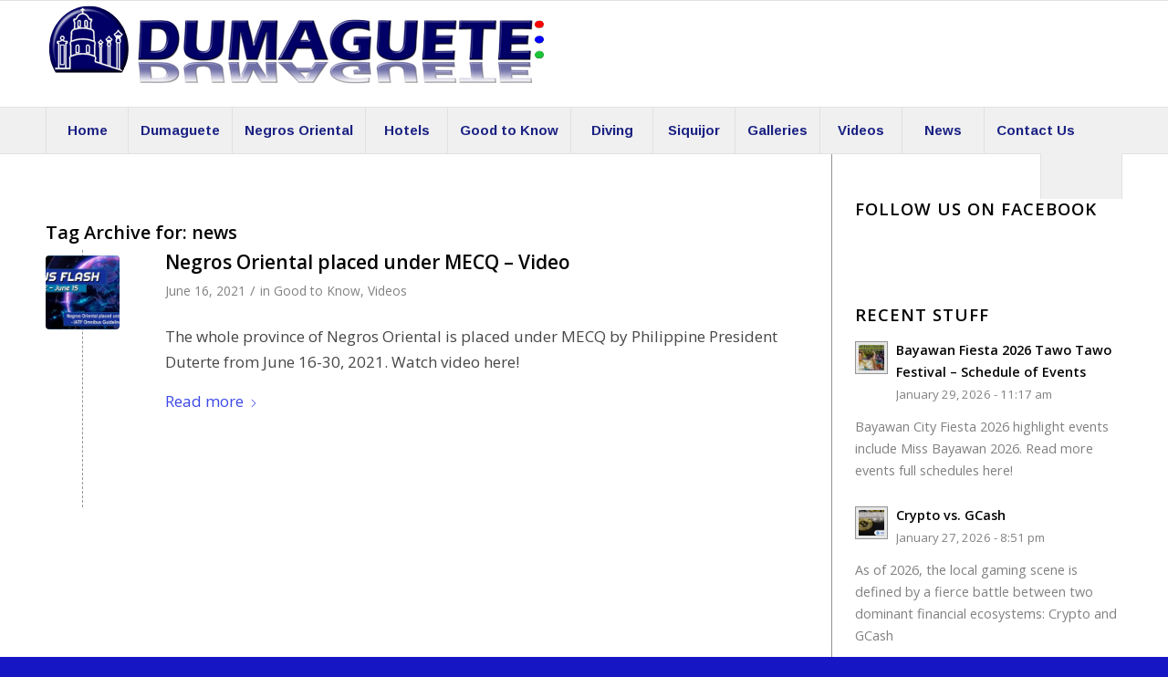

--- FILE ---
content_type: text/html; charset=utf-8
request_url: https://www.google.com/recaptcha/api2/anchor?ar=1&k=6LcFV1EaAAAAADCzzjle2tdWDDjHoVzVVr-1Gqob&co=aHR0cHM6Ly9kdW1hZ3VldGUuY29tOjQ0Mw..&hl=en&v=N67nZn4AqZkNcbeMu4prBgzg&size=invisible&anchor-ms=20000&execute-ms=30000&cb=pgx8yc75yhzx
body_size: 48614
content:
<!DOCTYPE HTML><html dir="ltr" lang="en"><head><meta http-equiv="Content-Type" content="text/html; charset=UTF-8">
<meta http-equiv="X-UA-Compatible" content="IE=edge">
<title>reCAPTCHA</title>
<style type="text/css">
/* cyrillic-ext */
@font-face {
  font-family: 'Roboto';
  font-style: normal;
  font-weight: 400;
  font-stretch: 100%;
  src: url(//fonts.gstatic.com/s/roboto/v48/KFO7CnqEu92Fr1ME7kSn66aGLdTylUAMa3GUBHMdazTgWw.woff2) format('woff2');
  unicode-range: U+0460-052F, U+1C80-1C8A, U+20B4, U+2DE0-2DFF, U+A640-A69F, U+FE2E-FE2F;
}
/* cyrillic */
@font-face {
  font-family: 'Roboto';
  font-style: normal;
  font-weight: 400;
  font-stretch: 100%;
  src: url(//fonts.gstatic.com/s/roboto/v48/KFO7CnqEu92Fr1ME7kSn66aGLdTylUAMa3iUBHMdazTgWw.woff2) format('woff2');
  unicode-range: U+0301, U+0400-045F, U+0490-0491, U+04B0-04B1, U+2116;
}
/* greek-ext */
@font-face {
  font-family: 'Roboto';
  font-style: normal;
  font-weight: 400;
  font-stretch: 100%;
  src: url(//fonts.gstatic.com/s/roboto/v48/KFO7CnqEu92Fr1ME7kSn66aGLdTylUAMa3CUBHMdazTgWw.woff2) format('woff2');
  unicode-range: U+1F00-1FFF;
}
/* greek */
@font-face {
  font-family: 'Roboto';
  font-style: normal;
  font-weight: 400;
  font-stretch: 100%;
  src: url(//fonts.gstatic.com/s/roboto/v48/KFO7CnqEu92Fr1ME7kSn66aGLdTylUAMa3-UBHMdazTgWw.woff2) format('woff2');
  unicode-range: U+0370-0377, U+037A-037F, U+0384-038A, U+038C, U+038E-03A1, U+03A3-03FF;
}
/* math */
@font-face {
  font-family: 'Roboto';
  font-style: normal;
  font-weight: 400;
  font-stretch: 100%;
  src: url(//fonts.gstatic.com/s/roboto/v48/KFO7CnqEu92Fr1ME7kSn66aGLdTylUAMawCUBHMdazTgWw.woff2) format('woff2');
  unicode-range: U+0302-0303, U+0305, U+0307-0308, U+0310, U+0312, U+0315, U+031A, U+0326-0327, U+032C, U+032F-0330, U+0332-0333, U+0338, U+033A, U+0346, U+034D, U+0391-03A1, U+03A3-03A9, U+03B1-03C9, U+03D1, U+03D5-03D6, U+03F0-03F1, U+03F4-03F5, U+2016-2017, U+2034-2038, U+203C, U+2040, U+2043, U+2047, U+2050, U+2057, U+205F, U+2070-2071, U+2074-208E, U+2090-209C, U+20D0-20DC, U+20E1, U+20E5-20EF, U+2100-2112, U+2114-2115, U+2117-2121, U+2123-214F, U+2190, U+2192, U+2194-21AE, U+21B0-21E5, U+21F1-21F2, U+21F4-2211, U+2213-2214, U+2216-22FF, U+2308-230B, U+2310, U+2319, U+231C-2321, U+2336-237A, U+237C, U+2395, U+239B-23B7, U+23D0, U+23DC-23E1, U+2474-2475, U+25AF, U+25B3, U+25B7, U+25BD, U+25C1, U+25CA, U+25CC, U+25FB, U+266D-266F, U+27C0-27FF, U+2900-2AFF, U+2B0E-2B11, U+2B30-2B4C, U+2BFE, U+3030, U+FF5B, U+FF5D, U+1D400-1D7FF, U+1EE00-1EEFF;
}
/* symbols */
@font-face {
  font-family: 'Roboto';
  font-style: normal;
  font-weight: 400;
  font-stretch: 100%;
  src: url(//fonts.gstatic.com/s/roboto/v48/KFO7CnqEu92Fr1ME7kSn66aGLdTylUAMaxKUBHMdazTgWw.woff2) format('woff2');
  unicode-range: U+0001-000C, U+000E-001F, U+007F-009F, U+20DD-20E0, U+20E2-20E4, U+2150-218F, U+2190, U+2192, U+2194-2199, U+21AF, U+21E6-21F0, U+21F3, U+2218-2219, U+2299, U+22C4-22C6, U+2300-243F, U+2440-244A, U+2460-24FF, U+25A0-27BF, U+2800-28FF, U+2921-2922, U+2981, U+29BF, U+29EB, U+2B00-2BFF, U+4DC0-4DFF, U+FFF9-FFFB, U+10140-1018E, U+10190-1019C, U+101A0, U+101D0-101FD, U+102E0-102FB, U+10E60-10E7E, U+1D2C0-1D2D3, U+1D2E0-1D37F, U+1F000-1F0FF, U+1F100-1F1AD, U+1F1E6-1F1FF, U+1F30D-1F30F, U+1F315, U+1F31C, U+1F31E, U+1F320-1F32C, U+1F336, U+1F378, U+1F37D, U+1F382, U+1F393-1F39F, U+1F3A7-1F3A8, U+1F3AC-1F3AF, U+1F3C2, U+1F3C4-1F3C6, U+1F3CA-1F3CE, U+1F3D4-1F3E0, U+1F3ED, U+1F3F1-1F3F3, U+1F3F5-1F3F7, U+1F408, U+1F415, U+1F41F, U+1F426, U+1F43F, U+1F441-1F442, U+1F444, U+1F446-1F449, U+1F44C-1F44E, U+1F453, U+1F46A, U+1F47D, U+1F4A3, U+1F4B0, U+1F4B3, U+1F4B9, U+1F4BB, U+1F4BF, U+1F4C8-1F4CB, U+1F4D6, U+1F4DA, U+1F4DF, U+1F4E3-1F4E6, U+1F4EA-1F4ED, U+1F4F7, U+1F4F9-1F4FB, U+1F4FD-1F4FE, U+1F503, U+1F507-1F50B, U+1F50D, U+1F512-1F513, U+1F53E-1F54A, U+1F54F-1F5FA, U+1F610, U+1F650-1F67F, U+1F687, U+1F68D, U+1F691, U+1F694, U+1F698, U+1F6AD, U+1F6B2, U+1F6B9-1F6BA, U+1F6BC, U+1F6C6-1F6CF, U+1F6D3-1F6D7, U+1F6E0-1F6EA, U+1F6F0-1F6F3, U+1F6F7-1F6FC, U+1F700-1F7FF, U+1F800-1F80B, U+1F810-1F847, U+1F850-1F859, U+1F860-1F887, U+1F890-1F8AD, U+1F8B0-1F8BB, U+1F8C0-1F8C1, U+1F900-1F90B, U+1F93B, U+1F946, U+1F984, U+1F996, U+1F9E9, U+1FA00-1FA6F, U+1FA70-1FA7C, U+1FA80-1FA89, U+1FA8F-1FAC6, U+1FACE-1FADC, U+1FADF-1FAE9, U+1FAF0-1FAF8, U+1FB00-1FBFF;
}
/* vietnamese */
@font-face {
  font-family: 'Roboto';
  font-style: normal;
  font-weight: 400;
  font-stretch: 100%;
  src: url(//fonts.gstatic.com/s/roboto/v48/KFO7CnqEu92Fr1ME7kSn66aGLdTylUAMa3OUBHMdazTgWw.woff2) format('woff2');
  unicode-range: U+0102-0103, U+0110-0111, U+0128-0129, U+0168-0169, U+01A0-01A1, U+01AF-01B0, U+0300-0301, U+0303-0304, U+0308-0309, U+0323, U+0329, U+1EA0-1EF9, U+20AB;
}
/* latin-ext */
@font-face {
  font-family: 'Roboto';
  font-style: normal;
  font-weight: 400;
  font-stretch: 100%;
  src: url(//fonts.gstatic.com/s/roboto/v48/KFO7CnqEu92Fr1ME7kSn66aGLdTylUAMa3KUBHMdazTgWw.woff2) format('woff2');
  unicode-range: U+0100-02BA, U+02BD-02C5, U+02C7-02CC, U+02CE-02D7, U+02DD-02FF, U+0304, U+0308, U+0329, U+1D00-1DBF, U+1E00-1E9F, U+1EF2-1EFF, U+2020, U+20A0-20AB, U+20AD-20C0, U+2113, U+2C60-2C7F, U+A720-A7FF;
}
/* latin */
@font-face {
  font-family: 'Roboto';
  font-style: normal;
  font-weight: 400;
  font-stretch: 100%;
  src: url(//fonts.gstatic.com/s/roboto/v48/KFO7CnqEu92Fr1ME7kSn66aGLdTylUAMa3yUBHMdazQ.woff2) format('woff2');
  unicode-range: U+0000-00FF, U+0131, U+0152-0153, U+02BB-02BC, U+02C6, U+02DA, U+02DC, U+0304, U+0308, U+0329, U+2000-206F, U+20AC, U+2122, U+2191, U+2193, U+2212, U+2215, U+FEFF, U+FFFD;
}
/* cyrillic-ext */
@font-face {
  font-family: 'Roboto';
  font-style: normal;
  font-weight: 500;
  font-stretch: 100%;
  src: url(//fonts.gstatic.com/s/roboto/v48/KFO7CnqEu92Fr1ME7kSn66aGLdTylUAMa3GUBHMdazTgWw.woff2) format('woff2');
  unicode-range: U+0460-052F, U+1C80-1C8A, U+20B4, U+2DE0-2DFF, U+A640-A69F, U+FE2E-FE2F;
}
/* cyrillic */
@font-face {
  font-family: 'Roboto';
  font-style: normal;
  font-weight: 500;
  font-stretch: 100%;
  src: url(//fonts.gstatic.com/s/roboto/v48/KFO7CnqEu92Fr1ME7kSn66aGLdTylUAMa3iUBHMdazTgWw.woff2) format('woff2');
  unicode-range: U+0301, U+0400-045F, U+0490-0491, U+04B0-04B1, U+2116;
}
/* greek-ext */
@font-face {
  font-family: 'Roboto';
  font-style: normal;
  font-weight: 500;
  font-stretch: 100%;
  src: url(//fonts.gstatic.com/s/roboto/v48/KFO7CnqEu92Fr1ME7kSn66aGLdTylUAMa3CUBHMdazTgWw.woff2) format('woff2');
  unicode-range: U+1F00-1FFF;
}
/* greek */
@font-face {
  font-family: 'Roboto';
  font-style: normal;
  font-weight: 500;
  font-stretch: 100%;
  src: url(//fonts.gstatic.com/s/roboto/v48/KFO7CnqEu92Fr1ME7kSn66aGLdTylUAMa3-UBHMdazTgWw.woff2) format('woff2');
  unicode-range: U+0370-0377, U+037A-037F, U+0384-038A, U+038C, U+038E-03A1, U+03A3-03FF;
}
/* math */
@font-face {
  font-family: 'Roboto';
  font-style: normal;
  font-weight: 500;
  font-stretch: 100%;
  src: url(//fonts.gstatic.com/s/roboto/v48/KFO7CnqEu92Fr1ME7kSn66aGLdTylUAMawCUBHMdazTgWw.woff2) format('woff2');
  unicode-range: U+0302-0303, U+0305, U+0307-0308, U+0310, U+0312, U+0315, U+031A, U+0326-0327, U+032C, U+032F-0330, U+0332-0333, U+0338, U+033A, U+0346, U+034D, U+0391-03A1, U+03A3-03A9, U+03B1-03C9, U+03D1, U+03D5-03D6, U+03F0-03F1, U+03F4-03F5, U+2016-2017, U+2034-2038, U+203C, U+2040, U+2043, U+2047, U+2050, U+2057, U+205F, U+2070-2071, U+2074-208E, U+2090-209C, U+20D0-20DC, U+20E1, U+20E5-20EF, U+2100-2112, U+2114-2115, U+2117-2121, U+2123-214F, U+2190, U+2192, U+2194-21AE, U+21B0-21E5, U+21F1-21F2, U+21F4-2211, U+2213-2214, U+2216-22FF, U+2308-230B, U+2310, U+2319, U+231C-2321, U+2336-237A, U+237C, U+2395, U+239B-23B7, U+23D0, U+23DC-23E1, U+2474-2475, U+25AF, U+25B3, U+25B7, U+25BD, U+25C1, U+25CA, U+25CC, U+25FB, U+266D-266F, U+27C0-27FF, U+2900-2AFF, U+2B0E-2B11, U+2B30-2B4C, U+2BFE, U+3030, U+FF5B, U+FF5D, U+1D400-1D7FF, U+1EE00-1EEFF;
}
/* symbols */
@font-face {
  font-family: 'Roboto';
  font-style: normal;
  font-weight: 500;
  font-stretch: 100%;
  src: url(//fonts.gstatic.com/s/roboto/v48/KFO7CnqEu92Fr1ME7kSn66aGLdTylUAMaxKUBHMdazTgWw.woff2) format('woff2');
  unicode-range: U+0001-000C, U+000E-001F, U+007F-009F, U+20DD-20E0, U+20E2-20E4, U+2150-218F, U+2190, U+2192, U+2194-2199, U+21AF, U+21E6-21F0, U+21F3, U+2218-2219, U+2299, U+22C4-22C6, U+2300-243F, U+2440-244A, U+2460-24FF, U+25A0-27BF, U+2800-28FF, U+2921-2922, U+2981, U+29BF, U+29EB, U+2B00-2BFF, U+4DC0-4DFF, U+FFF9-FFFB, U+10140-1018E, U+10190-1019C, U+101A0, U+101D0-101FD, U+102E0-102FB, U+10E60-10E7E, U+1D2C0-1D2D3, U+1D2E0-1D37F, U+1F000-1F0FF, U+1F100-1F1AD, U+1F1E6-1F1FF, U+1F30D-1F30F, U+1F315, U+1F31C, U+1F31E, U+1F320-1F32C, U+1F336, U+1F378, U+1F37D, U+1F382, U+1F393-1F39F, U+1F3A7-1F3A8, U+1F3AC-1F3AF, U+1F3C2, U+1F3C4-1F3C6, U+1F3CA-1F3CE, U+1F3D4-1F3E0, U+1F3ED, U+1F3F1-1F3F3, U+1F3F5-1F3F7, U+1F408, U+1F415, U+1F41F, U+1F426, U+1F43F, U+1F441-1F442, U+1F444, U+1F446-1F449, U+1F44C-1F44E, U+1F453, U+1F46A, U+1F47D, U+1F4A3, U+1F4B0, U+1F4B3, U+1F4B9, U+1F4BB, U+1F4BF, U+1F4C8-1F4CB, U+1F4D6, U+1F4DA, U+1F4DF, U+1F4E3-1F4E6, U+1F4EA-1F4ED, U+1F4F7, U+1F4F9-1F4FB, U+1F4FD-1F4FE, U+1F503, U+1F507-1F50B, U+1F50D, U+1F512-1F513, U+1F53E-1F54A, U+1F54F-1F5FA, U+1F610, U+1F650-1F67F, U+1F687, U+1F68D, U+1F691, U+1F694, U+1F698, U+1F6AD, U+1F6B2, U+1F6B9-1F6BA, U+1F6BC, U+1F6C6-1F6CF, U+1F6D3-1F6D7, U+1F6E0-1F6EA, U+1F6F0-1F6F3, U+1F6F7-1F6FC, U+1F700-1F7FF, U+1F800-1F80B, U+1F810-1F847, U+1F850-1F859, U+1F860-1F887, U+1F890-1F8AD, U+1F8B0-1F8BB, U+1F8C0-1F8C1, U+1F900-1F90B, U+1F93B, U+1F946, U+1F984, U+1F996, U+1F9E9, U+1FA00-1FA6F, U+1FA70-1FA7C, U+1FA80-1FA89, U+1FA8F-1FAC6, U+1FACE-1FADC, U+1FADF-1FAE9, U+1FAF0-1FAF8, U+1FB00-1FBFF;
}
/* vietnamese */
@font-face {
  font-family: 'Roboto';
  font-style: normal;
  font-weight: 500;
  font-stretch: 100%;
  src: url(//fonts.gstatic.com/s/roboto/v48/KFO7CnqEu92Fr1ME7kSn66aGLdTylUAMa3OUBHMdazTgWw.woff2) format('woff2');
  unicode-range: U+0102-0103, U+0110-0111, U+0128-0129, U+0168-0169, U+01A0-01A1, U+01AF-01B0, U+0300-0301, U+0303-0304, U+0308-0309, U+0323, U+0329, U+1EA0-1EF9, U+20AB;
}
/* latin-ext */
@font-face {
  font-family: 'Roboto';
  font-style: normal;
  font-weight: 500;
  font-stretch: 100%;
  src: url(//fonts.gstatic.com/s/roboto/v48/KFO7CnqEu92Fr1ME7kSn66aGLdTylUAMa3KUBHMdazTgWw.woff2) format('woff2');
  unicode-range: U+0100-02BA, U+02BD-02C5, U+02C7-02CC, U+02CE-02D7, U+02DD-02FF, U+0304, U+0308, U+0329, U+1D00-1DBF, U+1E00-1E9F, U+1EF2-1EFF, U+2020, U+20A0-20AB, U+20AD-20C0, U+2113, U+2C60-2C7F, U+A720-A7FF;
}
/* latin */
@font-face {
  font-family: 'Roboto';
  font-style: normal;
  font-weight: 500;
  font-stretch: 100%;
  src: url(//fonts.gstatic.com/s/roboto/v48/KFO7CnqEu92Fr1ME7kSn66aGLdTylUAMa3yUBHMdazQ.woff2) format('woff2');
  unicode-range: U+0000-00FF, U+0131, U+0152-0153, U+02BB-02BC, U+02C6, U+02DA, U+02DC, U+0304, U+0308, U+0329, U+2000-206F, U+20AC, U+2122, U+2191, U+2193, U+2212, U+2215, U+FEFF, U+FFFD;
}
/* cyrillic-ext */
@font-face {
  font-family: 'Roboto';
  font-style: normal;
  font-weight: 900;
  font-stretch: 100%;
  src: url(//fonts.gstatic.com/s/roboto/v48/KFO7CnqEu92Fr1ME7kSn66aGLdTylUAMa3GUBHMdazTgWw.woff2) format('woff2');
  unicode-range: U+0460-052F, U+1C80-1C8A, U+20B4, U+2DE0-2DFF, U+A640-A69F, U+FE2E-FE2F;
}
/* cyrillic */
@font-face {
  font-family: 'Roboto';
  font-style: normal;
  font-weight: 900;
  font-stretch: 100%;
  src: url(//fonts.gstatic.com/s/roboto/v48/KFO7CnqEu92Fr1ME7kSn66aGLdTylUAMa3iUBHMdazTgWw.woff2) format('woff2');
  unicode-range: U+0301, U+0400-045F, U+0490-0491, U+04B0-04B1, U+2116;
}
/* greek-ext */
@font-face {
  font-family: 'Roboto';
  font-style: normal;
  font-weight: 900;
  font-stretch: 100%;
  src: url(//fonts.gstatic.com/s/roboto/v48/KFO7CnqEu92Fr1ME7kSn66aGLdTylUAMa3CUBHMdazTgWw.woff2) format('woff2');
  unicode-range: U+1F00-1FFF;
}
/* greek */
@font-face {
  font-family: 'Roboto';
  font-style: normal;
  font-weight: 900;
  font-stretch: 100%;
  src: url(//fonts.gstatic.com/s/roboto/v48/KFO7CnqEu92Fr1ME7kSn66aGLdTylUAMa3-UBHMdazTgWw.woff2) format('woff2');
  unicode-range: U+0370-0377, U+037A-037F, U+0384-038A, U+038C, U+038E-03A1, U+03A3-03FF;
}
/* math */
@font-face {
  font-family: 'Roboto';
  font-style: normal;
  font-weight: 900;
  font-stretch: 100%;
  src: url(//fonts.gstatic.com/s/roboto/v48/KFO7CnqEu92Fr1ME7kSn66aGLdTylUAMawCUBHMdazTgWw.woff2) format('woff2');
  unicode-range: U+0302-0303, U+0305, U+0307-0308, U+0310, U+0312, U+0315, U+031A, U+0326-0327, U+032C, U+032F-0330, U+0332-0333, U+0338, U+033A, U+0346, U+034D, U+0391-03A1, U+03A3-03A9, U+03B1-03C9, U+03D1, U+03D5-03D6, U+03F0-03F1, U+03F4-03F5, U+2016-2017, U+2034-2038, U+203C, U+2040, U+2043, U+2047, U+2050, U+2057, U+205F, U+2070-2071, U+2074-208E, U+2090-209C, U+20D0-20DC, U+20E1, U+20E5-20EF, U+2100-2112, U+2114-2115, U+2117-2121, U+2123-214F, U+2190, U+2192, U+2194-21AE, U+21B0-21E5, U+21F1-21F2, U+21F4-2211, U+2213-2214, U+2216-22FF, U+2308-230B, U+2310, U+2319, U+231C-2321, U+2336-237A, U+237C, U+2395, U+239B-23B7, U+23D0, U+23DC-23E1, U+2474-2475, U+25AF, U+25B3, U+25B7, U+25BD, U+25C1, U+25CA, U+25CC, U+25FB, U+266D-266F, U+27C0-27FF, U+2900-2AFF, U+2B0E-2B11, U+2B30-2B4C, U+2BFE, U+3030, U+FF5B, U+FF5D, U+1D400-1D7FF, U+1EE00-1EEFF;
}
/* symbols */
@font-face {
  font-family: 'Roboto';
  font-style: normal;
  font-weight: 900;
  font-stretch: 100%;
  src: url(//fonts.gstatic.com/s/roboto/v48/KFO7CnqEu92Fr1ME7kSn66aGLdTylUAMaxKUBHMdazTgWw.woff2) format('woff2');
  unicode-range: U+0001-000C, U+000E-001F, U+007F-009F, U+20DD-20E0, U+20E2-20E4, U+2150-218F, U+2190, U+2192, U+2194-2199, U+21AF, U+21E6-21F0, U+21F3, U+2218-2219, U+2299, U+22C4-22C6, U+2300-243F, U+2440-244A, U+2460-24FF, U+25A0-27BF, U+2800-28FF, U+2921-2922, U+2981, U+29BF, U+29EB, U+2B00-2BFF, U+4DC0-4DFF, U+FFF9-FFFB, U+10140-1018E, U+10190-1019C, U+101A0, U+101D0-101FD, U+102E0-102FB, U+10E60-10E7E, U+1D2C0-1D2D3, U+1D2E0-1D37F, U+1F000-1F0FF, U+1F100-1F1AD, U+1F1E6-1F1FF, U+1F30D-1F30F, U+1F315, U+1F31C, U+1F31E, U+1F320-1F32C, U+1F336, U+1F378, U+1F37D, U+1F382, U+1F393-1F39F, U+1F3A7-1F3A8, U+1F3AC-1F3AF, U+1F3C2, U+1F3C4-1F3C6, U+1F3CA-1F3CE, U+1F3D4-1F3E0, U+1F3ED, U+1F3F1-1F3F3, U+1F3F5-1F3F7, U+1F408, U+1F415, U+1F41F, U+1F426, U+1F43F, U+1F441-1F442, U+1F444, U+1F446-1F449, U+1F44C-1F44E, U+1F453, U+1F46A, U+1F47D, U+1F4A3, U+1F4B0, U+1F4B3, U+1F4B9, U+1F4BB, U+1F4BF, U+1F4C8-1F4CB, U+1F4D6, U+1F4DA, U+1F4DF, U+1F4E3-1F4E6, U+1F4EA-1F4ED, U+1F4F7, U+1F4F9-1F4FB, U+1F4FD-1F4FE, U+1F503, U+1F507-1F50B, U+1F50D, U+1F512-1F513, U+1F53E-1F54A, U+1F54F-1F5FA, U+1F610, U+1F650-1F67F, U+1F687, U+1F68D, U+1F691, U+1F694, U+1F698, U+1F6AD, U+1F6B2, U+1F6B9-1F6BA, U+1F6BC, U+1F6C6-1F6CF, U+1F6D3-1F6D7, U+1F6E0-1F6EA, U+1F6F0-1F6F3, U+1F6F7-1F6FC, U+1F700-1F7FF, U+1F800-1F80B, U+1F810-1F847, U+1F850-1F859, U+1F860-1F887, U+1F890-1F8AD, U+1F8B0-1F8BB, U+1F8C0-1F8C1, U+1F900-1F90B, U+1F93B, U+1F946, U+1F984, U+1F996, U+1F9E9, U+1FA00-1FA6F, U+1FA70-1FA7C, U+1FA80-1FA89, U+1FA8F-1FAC6, U+1FACE-1FADC, U+1FADF-1FAE9, U+1FAF0-1FAF8, U+1FB00-1FBFF;
}
/* vietnamese */
@font-face {
  font-family: 'Roboto';
  font-style: normal;
  font-weight: 900;
  font-stretch: 100%;
  src: url(//fonts.gstatic.com/s/roboto/v48/KFO7CnqEu92Fr1ME7kSn66aGLdTylUAMa3OUBHMdazTgWw.woff2) format('woff2');
  unicode-range: U+0102-0103, U+0110-0111, U+0128-0129, U+0168-0169, U+01A0-01A1, U+01AF-01B0, U+0300-0301, U+0303-0304, U+0308-0309, U+0323, U+0329, U+1EA0-1EF9, U+20AB;
}
/* latin-ext */
@font-face {
  font-family: 'Roboto';
  font-style: normal;
  font-weight: 900;
  font-stretch: 100%;
  src: url(//fonts.gstatic.com/s/roboto/v48/KFO7CnqEu92Fr1ME7kSn66aGLdTylUAMa3KUBHMdazTgWw.woff2) format('woff2');
  unicode-range: U+0100-02BA, U+02BD-02C5, U+02C7-02CC, U+02CE-02D7, U+02DD-02FF, U+0304, U+0308, U+0329, U+1D00-1DBF, U+1E00-1E9F, U+1EF2-1EFF, U+2020, U+20A0-20AB, U+20AD-20C0, U+2113, U+2C60-2C7F, U+A720-A7FF;
}
/* latin */
@font-face {
  font-family: 'Roboto';
  font-style: normal;
  font-weight: 900;
  font-stretch: 100%;
  src: url(//fonts.gstatic.com/s/roboto/v48/KFO7CnqEu92Fr1ME7kSn66aGLdTylUAMa3yUBHMdazQ.woff2) format('woff2');
  unicode-range: U+0000-00FF, U+0131, U+0152-0153, U+02BB-02BC, U+02C6, U+02DA, U+02DC, U+0304, U+0308, U+0329, U+2000-206F, U+20AC, U+2122, U+2191, U+2193, U+2212, U+2215, U+FEFF, U+FFFD;
}

</style>
<link rel="stylesheet" type="text/css" href="https://www.gstatic.com/recaptcha/releases/N67nZn4AqZkNcbeMu4prBgzg/styles__ltr.css">
<script nonce="emCZX0KP3oIn_ZmU2AjhLA" type="text/javascript">window['__recaptcha_api'] = 'https://www.google.com/recaptcha/api2/';</script>
<script type="text/javascript" src="https://www.gstatic.com/recaptcha/releases/N67nZn4AqZkNcbeMu4prBgzg/recaptcha__en.js" nonce="emCZX0KP3oIn_ZmU2AjhLA">
      
    </script></head>
<body><div id="rc-anchor-alert" class="rc-anchor-alert"></div>
<input type="hidden" id="recaptcha-token" value="[base64]">
<script type="text/javascript" nonce="emCZX0KP3oIn_ZmU2AjhLA">
      recaptcha.anchor.Main.init("[\x22ainput\x22,[\x22bgdata\x22,\x22\x22,\[base64]/[base64]/[base64]/[base64]/[base64]/[base64]/KGcoTywyNTMsTy5PKSxVRyhPLEMpKTpnKE8sMjUzLEMpLE8pKSxsKSksTykpfSxieT1mdW5jdGlvbihDLE8sdSxsKXtmb3IobD0odT1SKEMpLDApO08+MDtPLS0pbD1sPDw4fFooQyk7ZyhDLHUsbCl9LFVHPWZ1bmN0aW9uKEMsTyl7Qy5pLmxlbmd0aD4xMDQ/[base64]/[base64]/[base64]/[base64]/[base64]/[base64]/[base64]\\u003d\x22,\[base64]\\u003d\x22,\x22NcKUUcK4JcKfwopJwpbCkjgFwrx5w47DlB1UwrzCvm4NwrrDoll6FsOfwr16w6HDnm/Ctl8fwoXCo8O/w77CosKow6RUEHNmUnvCvAhZcMK7fXLDucKdfydRZcObwqkhNTkwTMOYw57DvzzDlsO1RsOuZsOBMcKZw4xuaQI0Syo/Th5nwpbDh1sjLiNMw6xmw4YFw47Drj1DQAJkN2vClsK7w5xWcTgAPMOzwoTDvjLDi8O+FGLDmBdGHTF7wrzCrgAcwpU3VmPCuMO3wrjClg7CjiTDtzENw4jDiMKHw5Q3w7B6bXPCicK7w73DrMO+WcOIJsOxwp5Bw7E2bQrDhsKXwo3ChhA+YXjCg8OcTcKkw4pFwr/CqWtXDMOaAsKnfEPCjHYcHFnDnk3Dr8OBwrEDZMK/[base64]/[base64]/YFgGUcK2wp3DsMOyw5kDAiU9woJoXE3ChBTDusOYw5zCrcKzW8KYXBPDlHotwoorw5RewpvCgxjDuMOhbw/Dt1zDrsKzwpvDuhbDsUXCtsO4woNUKADCu0cswrhLw5tkw5VxEMONAT1Uw6HCjMK/w7PCrSzCrizCoGnCsVrCpRRCY8OWDWB2OcKMwoDDpTM1w5DCtBbDpcKBAsKlIWXDvcKow6zCtg/[base64]/wqzCrMK2woDCm8ORcQ/Do8OTb0vDlglGOmZLwpFZwqEWw4zCtcKCwoXCscKzwrsDERDCrWwHw4PCg8KRUmBLw6lVw5ltwqbCqsK0w4HDm8OLSQhkwok3wotsRxfCq8K/w6cHwodOwolPUwbDhsK+JgInCADCq8OGSMOAwoXDkMO3W8KUw6oDHMKOwqwiwo3CocKqbEBDwpsBw7RQwoQ5w7bDk8KPV8KdwqBZc1LDpGcGwp4jRSsywoUzw5fDgcOPwoPDpcOBw48Iwph4PHnDusKcwo/CqWXCrMOLWsK6w5PCrcK3e8K8PMOReTfDkcK/e0TDmMKyFsO0MnvCicORQcO5w7t4dcK4w7/[base64]/DhsOHw7HDgk1qw7jDv8K7cMKoayxlYjHDsVknR8KWwo/[base64]/AcK2wpxxw7fDlsOsHlPDoSzDuTzCu0PDtW/DumjClxjCmsKTMsK0J8KEFMKIckjCtVRjwojCsEEEARIxAAzDqWPCgCLCg8K6YntGwpFZwp9bw5HDgsOaeUEYw4HCiMK2wqbClcKxwpfCjsObUQ/DgCYUBsOKwqXCt2JSwpJya3HCiyhlw6LCiMK4Tj/CnsKJSMO1w7HDsRc2M8OrwoHCvRxmF8OIwo4mwpRMw4vDp1vCtGEDQsKGw4cNw4g/wqwQRsOwTxTChcKsw4Y7Q8KxIMKiLEDDk8K4FRoqw4wUw7nCmMOJdALCncOxQ8ODfMKZYcOfbMKTDsOCwp3CiQN5wpVcd8KrMMKZw4kCw4t4ZcKgYcKCXMKsKMKYw7J6OEXCmwbDusOdwqjCt8OOWcK/wqbDmMKrw74gMcKeLcOgwrN+wrt0w5VkwoNWwrbDhMOKw7HDklt8acKtB8Kxw4EdwoDCosOnw7AqVD5Gw4fDpkJABD3ChXkqKcKfw6kVwo/Cmgllwr7CvzDDl8KIwrzDmcOlw6vCu8KdwoRCbsKPAQfDtcOKIcOvJsOfw6cAwpPDhV4Nw7PCkX5ww4TDkVdXVjXDvHXCgMKkwqTCs8OVw5h5IjRMw4HCj8KhIMK/[base64]/DhUgkGWvDlHDCsMKcwonCjMKXw6gVR8O/QcOmw43DnS3CoFXCmUzDuRnDuCbCssOyw6dlwottw7JpZyfCjcKfwoLDuMK7w5XCg33DmsK/w49NJwo/wrI4w6MzQg3DiMOyw7Mkwq1WAwrDt8KHOcK7ZHYhwrdPM2rDg8KFwr/[base64]/CsxQ+w6gDYcKgwqDCgcOvTsOze2LCgl80L2N3cz7DgTjCq8KpMm4Cw6TDkmZcw6HDnMOXw6nDp8ORDnjDuyHDkyjDmVRmAsOfJSgpwoLCgsOmPsKGA11fFMK4w4MxwpjDjsOmdsK2V1/DgRPCksKTOcOsXcKrw5IUw6LCtmk9WMK9w4AOwplAwqNzw75qw5g/wr3Dh8KreXrDr2V/RwfChFbCgDIqXygmwoIww6TDsMOGwrIwesOjMQ1UJ8OKUsKaVsKkwqJAwqZNW8O3X0MrwrHDi8ObwoHDkB14cV/CnThTBMKbe2HCsFfDqiDCvcKxdcOlwovCgsOOW8OcdF3CqsO+wrFnw6I8N8O1wonDiBDCtsOjTFJOw4oxwrvClxDDnjzCpD0jwrJPHzvCuMO/[base64]/wpE2ecKpD2lpBsOOw4QJw69JWglWJ8Oxw5FqQcKyesKtJcO2egHCs8Otw7dyw4vDk8OdwrHDusOfTznDqMK3McONGMKPGk3DgQ3Dr8OEw7/DosO2woFAw7HDpcORw4nCucO4eHAsSsK9wo1awpbCh3RqJULDr3dUQcK7w7bCq8Oow54GB8KWJMOmNMOFw57Ciy51BcOBw6DDmV/DuMOtTiMXw7jDthMhG8Onc0DCq8KOw60QwqRwwrHDlzJmw6jDmMOJw7TDo2ZwwpfDr8OfA25BwozCpsKyfsKHwpV/UWVVw7IIwrbDtnUkwovDmSsAIWHDrTHCunjDh8KxNsKvwqo+f3vCk0bDjlzCgAfCugYdwohbw71Nw7nCpn3DjCXDr8KneSvCrijDv8OtOsOfMF4JPVjDqU8XwprCuMKww4TCkcO7wrrDpQnDmG/Djy7DojjDk8OQScKWwowkwpZebUdTwoTCkyVvw4osCHZsw5ZJK8K6EhTCjXtiwoYgSMKRKMKmwroww63Dh8OMYcKwAcKPGnUaw6vDiMOHZVdDQcK0wqo2wrnDi3TDsnPDmcK3wooOVjIhSnY/wqdYw7wawrJqw6dTLz89P2zCgQI+woZ4wrRsw7jDicKDw6vDpnTCgMK/EyXClx3Ds8KowqxQwqcTEDzCp8KGNz1nC2xNEG/Cmk83w6LDpcORZMOqbcKgUXoKw4Q+w5HDrMO1wrdEPsOXwo56VcOow5I9w4kvCAkVw6jCkMOiwovCssKNVMORw7VLw5TDlcOzwrU/[base64]/Cp8K5wrJZX2bDgMKEQUDChiUEw7ZtNBhZBgJ9woXDh8O9w5PCmsKTw4LDq2TChlBkKsO4w5lFWMKVLG/Dpn5Vwq3CqsKfwpjDnMOywq/[base64]/[base64]/wphqwoXDgMORwoE7w5rCmTjCrsKnEMOEw7XDlcOCexTDpTvDg8OrwrIyQQ0dw5oZwqFzw7/Cp3bDtyQ6J8OFUgVQwqXCsQjCrsOwDcKJKcOxXsKSwoTCjMKcw5RpCHNTwpTDoMOyw4PDgsKgw4wARsKUS8O5w4xnwqXDuU7CusONw6/CqwPDi0NdalfDksKcw4guw5PDg0HClcOmecKON8KBw6bDr8O4w51xwoXCsB7Ct8Kqw5jCpHXChsO6CsK8CsKoTjrCt8KcTMKdPEsJw7AdwqfDlk/CjsOrw5Bhw6EqBGMpwr3DhsOxwrzDicO7w4HCjcKdw5IDwpdDZcKPT8ONw6zCssKkw5vDscKKwpUuw7XDgipYOWEyR8Oew7kow4jCoU7DoyLDh8OewonCrTrCpsOcw59ww73DhEnDiGwWwrp9A8K9NcK1I0fDjsKkwqEBesOVUBIod8KawpFcw6TCl1/DtsK8w705dEMjw4YbSGNUwqZ/csO4ZkPDicKyZU7Cu8KUM8KbMB/Dvi/DtsO1w7TCo8KSFHB5w5UCwo1NEAZEP8OaTcK5wr3DhsKnFlHDi8KQw64LwoJqw7tLwpfDqsKjbMOmwpnDmnfDojTDisOrLsKKeRAzw6jDncKnw5PDlklGw7TDu8Kuw6I3SMOfB8OJesO9Qg9tF8OKw4bCjwk8S8Opblg8cw/Ci1TDlcKoM3tww7rDrXRnw6FlODTCoyFqwozDuh/CsVAna0BWw7nCp2pSe8OfwrEkwpXDrSMqw6/Cpy52TMOja8KWXcOeMcOALWLDtTBNw7XDhSPDpA1FWMK3w7sVwpLDi8O9csO+K1zDucONbsOeCcO5w4vDtMKsaRt5UcKqw6/[base64]/wpbDiMOTYMO2QT7Cn1jCi8OUwrsOwopPw5dxw4nCm23DrnfCqTjCtxbDoMO+T8KTwonCqMO0wr3DtsO0w5zDtXAIBcOoKHHDnQwVwoTCt0RPw4g/JnTDogXDgX/[base64]/wozDt8KBwqTDmcKSNXh0w6hUwoZHNsOLHsOtYcOIwpljNMKsMRfCo13DvMKPwrAJcW/[base64]/DuzouS8OhwoTCjcKnKw5dw49GwrUOQWMHaMKVwp7DrsKvw6vCsknCrcO4w5IKEi/Cp8KRSsKjwoPCqAQBwqPCr8OSwqM3GMOLw59MfsKjDTjCu8OMPgHDi2zCmnHDoj7DusOpw7M1wovCrWpWGBpew5DCnxHClAxrKmYNDMOUWsK7bHfDm8OGPHM2XD/DlGTDhcOzw7kgwqnDksKkwq5bw7oww6/CsAzDtsKJUlTCmQHCr2kVw5DDt8KQw714YsKgw4/ColA/[base64]/Dq0/Dqg3DmcK0w6fDkcOSYsOCEV/DscKweGZmBcKFw7QqAgfDnXpeEMKWw7nCk8OuS8OLwpjDqFLDvMOsw7o8wozDvgzDr8Oxw49kwpdRwpvDiMKdOcOTw6h5wpXCj1vDiBM7w5HDkQDCng/[base64]/w51iwr4LGVksN8ODwo/CjGrCt8OEZgfCgcKoJ3QVwqVpwr1kDMKLbcO4wq4UwoTCtcOGw5sAwqF6wrI1ARLDlHPCuMKsCU51w47ClzLCgsOCwpUQMcOXw6vCuWR3W8KaIUzCkcOfUcKOwqsPw5FMw6tOw6g/[base64]/Dp8O1wpolw7Y1w7DDjFbCvyATdmVtw6krw7nCsA1/aWM3XQBqwrYsUntPUsOlwqbCqxvCug8jLMOkw4xaw5gJwqbDuMOjwoISL3DDj8K2B3XDiUARwrVfwq/ChcKVJ8Kxw61/w77Cr1xFEsOzw5zDrmvDpDLDm8K2w5hlwoxoC3FMwqjDp8KmwqPCqxxyworDncK+woF/dEZDwovDpxPCniJqw6bDmgrDnDRew7rDiALCiWcgw4XCuCrDrMO8NcO4R8K7wqjCswLCusORecOlVHdXwrbDmkbCuMKEwrHDtcK4ZcOywq/DoEJME8KBw6nDl8KFT8O1w5bCsMOZPcOTwqo+w55cdDw/[base64]/[base64]/ClApCbcOmw4tsIFgMwpfCv8ObOkbDtk0odzsCbMOtZ8KSwovDh8OqwrsSDcKRwojDgMO5w6krNWdyZcKbwpoyQcKoFUzCnH/DkgIyLMOjwpjDpQ4YcFdYwp7DmUsgwq/[base64]/[base64]/CgcOUengUw7MEw5zDo3/[base64]/DrsOcDsOWwrdaOsKIw7LDoD5aw59Bw6N+TsOQJwLCpsOKBsKFwpHDtcOPwqoUW3nCpn/DmxkPw4Emw5LCisKeZW/CucOLEFDDksO7ZsK6fw3CoAZBw7d9wqPCghsvEcOPARc3w4UzQcKqwqjDoXrCunnDtCbCpMOMwpzDjcKdeMKFf11ew7tMfW9IQsOgQGjCo8KHE8KQw4AAKTzDkjo8cF/DhsKXw5UhRMKbFS5KwrM1wpgUwp1zw7/CnyrChsKRJB0SQsOyXcOGUsK0ZHBXwo7Dg2Yyw5Z6aCnCkMOrwpE6XG1Tw7gkw4fCqsKIJMOOKDwrY1HCtsK3bMOxR8OtcFsFOgrDjcKeQcOJw7jDiDfDiF9OdzDDlgUUb1gGw5bDtRfDlgfCvXHCisK/wo7DjsO5RcKiAcOSw5BxbHBAdMKGw7nCicKPY8O1BWl8DcOxw7tAw5fDrn5mwrvDrsO0wqoywqR2woDCmwDDuW/DtGnClsK5U8KoVBdPwpLDvX/DsgoidUbCjAfCrMOjwrvDjcOCQXhAwonDicKtZ0LCmsOiw7wPw59WJcKRL8OOe8KJwopTYsO9w4N3w5XDjkEOLiJCUsODw68UGMOsaQB4O3Itd8KVT8Omwo4Gw709w5BmIsOsJsKrBMOsVB7Cmy5Jw61rw5TCsMKgcBVNK8KYwq8vMGbDqG/ClwvDtCRgci7CsgUcXsKgJcKLblDCvsKbw5LChVvDkcOvw6V6WB99wrgnw5XCj21nw6LDt0QtUSLCqMKrdD0Cw7plwqYkw6/CrhRawpDDtsKPHSAjQABkw7MtwpfDnzIjesOtXDkJw7DCvcOJA8OSOmDDmMOeCMKKwqnDicOEDSh/eEocw7DCijsowqfCrsOdwp/Cn8ODPSHDt0hwGF4Gw5HDs8KXejFhwpzCk8KQGkgjZMKNFjFGw7RUwrcUGcOEw5MwwqfClivCicOgFsOID0ETBUYJT8Orw7MwUMOcwr8Owr82fQEbwpbDoj9iwpTCtHXCpsKyNcK/wrNRPcKAMMO5dcO/wojDvWZnw5fCgMOow4Ybw5rDisOywpXDsAPClsOhw44SDxjDssKHVTRuIcKuw6UFwqEhNgRbwqg2wrxOWDfDhA8GAcKQFsOtSMKJwpwfw6UNwojCnml8V1HDnXI9w5dDJghTAMKBw4vDiwsQOU7Do1/[base64]/wp4iw6PChDZpw5hmc8KRwq3DjcObw41Jf8OgFBVAwoAqBcOPw4zDj1/Dl2I4KgBEwrs+w6/DpMKgw4TDjMKTw7TDocK0e8Opw6DDoV0bYsKJT8K/wpxXw4nDp8ODRXrDssK+EBbDqcOVSsOoVn1bw4TDll/Dm1bDh8Olw4TDlMK5Lkp+IcKxw41qXUpCwq7DgQA8K8K/[base64]/TMKmKHkjw6EiAMKCKVjDkMK3DyzDpcKBOcKiXjPCqgRQFSfCm0bCg3pENcOxWGd3w7/CgQ3Cl8OPwrEdw7BNwq7DisOyw6hSYGTDiMOlwqzDq0/Dk8KyccKjwq7DlljCsE3DksKow7vCqDkIPcKmJinCgUbDrcKzw7zCmg18VUzChGPDkMOjFcK4w4zDuSHChFLCtghPw7bCqMKabEDCvTwSZRvDq8OndsKPVVLDhRvCicKef8K0RcOpw5LDtAYbw4zDrMKfKQUCw5/[base64]/MMKRwrHDtcOswqAywrkaw5hifXxHLsOfwq1lLsKqw4LDsMKkwqx1JcK9JR8WwoEbZMK7w5HDjjUzwp3DjH4Mwo80wpnDmsOawqDChMKCw7/[base64]/KF1nHSbCncK9HsONBcKHNsKxwq3DskPChQPDpAFGS3J1R8Oqdw7CrkjDrFHDmcOHBcO5KsOuw60YCA3DlMOnwpvDhcOfM8OowqBIwpDCgF3CpTsBBXJxw67DnMOYw4nCnMOVwrQowoReKcKNRULCssOrwrkWw6zDgTXCt1wew5zDvkpLYMKNw5/CrkdWwoodO8Opw7NqPWlbTgZmQMKeeVkeRsOowrggS3V/w6NJwq7CusKONsOzworDiyXDhMOfNMKBwq9RRMKMw50BwrUIfsKDSMOHTH3CjG3DlEfCscKWecO0wohpZsKow4stV8O9B8OWRwLDssKTByLCr3XDqsObaXbCmjt6wpZZwr/CmMODZl/DscOTwphmw7DCvi7DtjDDmMO5FRE/DsKgVsKDw7DDg8OUR8K3KSpyXxYawpzDtjHCnMOkwrbCl8OsVsK+KS/ClBxbwoHCusODwovDocKlBzjCsgcsw5TCh8Kzw70yXADChSAIw6x4wrfDnAt5esO6cBHDqcK1w5d8eSF2bcKPwrIrw5fCr8O7wpYhwpPDpTEow6ZUE8OyRsOUwrJWwqzDv8KBwpvDlkpAPCvDjAFuPMOqw5vDvGkFCsOhHcOtwqzDnFYHKVjDk8KFAX/DnzkpN8Kcw6rDusKeSUvDvD7Cl8KAD8KuMFrDgMKYFMKYwr/[base64]/w5ocwpggw67Dk2zDu0QzQgIXbcO3wqAwKcOrwq/CkcK+w4Nney1rw6DDmz/ChMKpWUhnBW/Clz/DkBwFWlRqw5PCpHBSUMK8QcOhHirDkMOKw7DCsUrDsMOMMxXDjMKqwqg5w4Aqe2ZiCQvCr8KpK8KCKlRbGMOVw51lwqjDvhTCnFEXwoDCmMOyXcOBTiLCkzZMw5YBwpfDqMOXenzCi0N/FMOvwqbDnsOLY8OTwrTDu1/CqU8Ob8KLMDhVa8K4S8KWwqgcw7krwpXCvMKnw5zClCsBw47Cmg9SYMK7wrcaU8KiP1suQMOUwoHDjsOqw4vCsibCnsK+wp/Co13Dp3HDqR7DkMKUJUvDvWzCoA7Dq0NnwphewrRCwrvDvjwfwrvCn3tOw7XDvTbClkjChRLDg8Kdw5lrw4vDr8KKN0zCoWjDuhJECn7DocOewrLDo8OHGMKfwqhnwpjDhzgfw5/[base64]/DhsKowpF+WFPCtMK7eMO/[base64]/CrgJBw6DDoMKNw6/CnHERCMOKWyNAQQ8iwqE3bWUAasOzw7sVYFxtDxXDscK6w5nCv8KKw51mRSYowqPCkgTCvAXDnMOwwqE7HsKlH3RGwpl6MMKXwrxxMMOYw78YwqzDm3LClMO9E8O8S8OEQcOXUcOAQcOswrJtLDbDvSzDpSMPwpo1wqk5IE8LHMKZOcOQFsOAcMOla8OKworCo0/DpMKow6gJCcO/M8KUwp4GG8KbW8O9wrDDth0ewowdQTHDvcKlT8OsP8OLwoVYw7nClcObPj1AZcOEAMOGe8KWNw10EMKEw6bChxrDmcOiwrZeDsKxJFYuQcOgwqnCscOCZMO9w506KcODw4sCfn/[base64]/GS8qQS4SwpRrw5tIWsO1w4UnFhXDkMO6GcKQwocew4EPw5jDp8KZbygcIk/Dhhcfwo7DjDIYw53DmMKMeMK+LBHDpcOafwHDh2goIWfDiMKZwqlrZsOzwqcQw61rwoFKw7jDpcKTUMOHwroJw4IUQsO3DMKpw6bCpMKLIWsQw7jCrHMfeHwiEMKSUCwpw6HDoljChDxCU8OIQMOjcSfCuWvDkMO/w6/CrMOkw6wOHETCmDtdwoJoeDUQQ8KqOFpiKkjCjz9BdkpGYlVPfFIuHxbDuxwkR8KPwrlUwq7Cm8OSAMOww5Qxw6ZwV0DCj8O4woldRj/[base64]/Co8OVw6DDskbDtTTCnDobSX3DqcOAwogMD8K1w6ZQPMONRcOvw645TzLDmQTCi0fDqGfDlMO+JAnDnzQsw7HDqxfCkMOWGi5Aw5fCusOVw5Qkw6p9L1B7bj9cNcKNw48fw6pSw5bCozVmw4gow7FBwqA/wpfChsKZL8ODX1xwGcKPwr5+McKAw4nDscKCw4d+O8OEw6tYP0UJTcOaN2XCsMKgw7NOw55SwoHDhsOTGMOdSx/DocK+wr19cMK/ezhlRcKjfjxTD2McK8KAYA/DgzLDg0MoLhrCoTUAwqpVw5M1w77CqcKDwpfCjcKcOcKUEGfDmFHDkjl3esOeTMO4aHQLwrHDgAZ9IMOPw7lqwpoQwqN7w6kIw7/Dj8OgfsKPXsKhaUoxw7dDwoMqw7fDrVYWHXnDmndhGFx8wqJsEixzwpBYUF7DtsKpFF0iNkwvw4zCozdgR8KNw5clw5vCsMOJMwZfw47DimYpw7o4RArCm0tOJ8OBw5dZw6/Cs8OJX8K9OAvDnF5Awp/Cs8KDbX9dw67CpncVw6DCkkPDpcK+wqUKOsK1wqobWMKzJErDiB1Jwoh9w7QvwqnCkBrDo8KvOn/DlTfDiyrDrjLCjm4EwqEDc33CjUXCrHohKcKSw6nDmMKdLybDoVZcw73DksKjwo9GKDbDkMKSXcKSDMOMwrBoEgvDqsKIVE/CucKyQUscf8K3w6LCrC3CucK1wojCogfChjgQw7fDgcKFfMKFw7LCucKAw4rCu0HCkhMEJMO/FGnCkT/CjWMbHcK0LzEYw5RKEBZKK8OAwpPCgsK7fsOpw7jDs0YSwociwr/DlgzDssOEwqRjwonDq0/DvTPDvnxfcsOIIELCtS7DnzbCscOsw5Y0w6zCgsOoCSPDqjBuw5dqbsK2GGDDpCoEZWjDlsKLRF50w71qw7NfwowXwodEG8KrLcOow4VAwqhgVsOyacOHw6ZIw4/[base64]/DpkpBw5bDhzoCwoRtw4nDkW7Dq1plTxLCrW8PwoLDqUrDusOEXz/[base64]/EcKWw65zYFsAw6EvwpHDr21FL8Ojwq1hw7MrL8ODccOQwozDusKUZXjCtQDCol3DvcOAA8KywoExOwjCihjCjMO7wp/DscKPw6rDtF7CsMOIwp/Dp8KWwrXCk8OAJsKTWGgNKyHCjcO9w4XDvz5sQ1ZyHMODLzwYwrLDlRrDtsOYworDi8ODw7jCpDPDsR0ow5XCjQPCjWcew7XDlsKufMKXw4DDscOLw4UcwqVLw4jCmWEBw5FAw6tdY8KDwpLDqMOlOsKaw4nCjDHClcOzwpXCmsKbQm3Ci8Otwp8Zw4Rgw5A/w4Qzw7/DoXHCu8Kfw57DjcKNw6TDkcKHw4VYwrvDkCfDpWEBwpzDqCzCm8OlBQJJaQjDvn7CmXwKN05Mw5rClMKjwr/DsMKLAMKfGSYEw4Zjw5Bsw6nDq8Kgw79OEcK5Q2Q7ccOXwrAtw64NSylQw7cxeMObwoMFwpPCnMOowrRvwp/Do8OpeMKQDcK3XMO4w4zDqsOVwoYRQj4lc2I3EsK6w4DDm8KIwqTCncOowoVAwpZKEmBSYi3Ctylkw54REcO2wrnCpRbDnsOeeCfCiMOtwpPCocKLOcO/w47DsMOzw5HCgEzCrX4MwqnCqMO6woNiw78Gw7zCkcKsw5orDsKgMsKoGsK4w7XDpm1ZckAZwrXCmzQowofCocOZw5x7LcO7w5QNw4jCgcK1w4kTwqQmPlhTM8OVw4xBwqNjRVbDlcOYeRk/w4UgCkbCpcOUw6NKc8Kjw6PDlU0Xw45iw6fCpGbDnEd9w6jDqRNrAGwrKSlxQ8KnwqgIwo4XdcO0w7www51uRC/CpMO4w7J3w5RaHcOVw4LCgydUwp7CpXXDugUMZ1cqwr1TTsKNX8Olw4spwqwwJcKGwq/DsWPCm2vCmsOaw6fCosOqTh3CkCrCuRkvwp4CwplrDCYdw7/Dq8OeLlR2XMO9wrd5Nl59woNeHjLDqVtZXMO9wqQuwrpCGsOsbcKRcR02w43DgypILSsUWsOww4VBc8OVw7DCm1srwo/[base64]/wrLCmcOYNFHDu8OsZQobw5Z7wrNJwrVmw4klNF9bw67DncOMw6LCiMK6wq9iaBcswo9fZGzCmcO4wqPCj8Kgwr0Lw7NHA3BkFzNVS11Uw55RwpnCn8KawqXCpgnDnMKaw4jDs0BOwo1Gw4h2w5bDtiTDuMKLw6bCt8Ohw6LCogsaTMKkXsKIw5FMW8KYwp/Dm8ORGsOuUMK6wprCo2p7w4xcw6TDu8KgK8OsSTnCgcOawplAw5/DhcOYw7XDqn0Uw5/Dv8OSw7UrwobCtlF0wo5eHMOvwqXCkMKQJQDCpsOewo05GMOBJMOfw4TDnUjDp3ttwrXCjiVyw7t5SMK1wqE2SMOtVsOkK3FCw7wsV8O9WsKFJcKrRsOAJsKeZQ19wrxNwpvCo8OBwqXCnMKeBsOEV8KSRcKbwrjCmSsZO8OQFsKqPsK5woojw5bDpU/[base64]/DtBDDvWDDo8OwNMOkKV/DsiZkSsKgw6HDu8OtwqrCpghmPlzDmm7CiMOWw6jDjyLCnjrCjsKAXw7DoHbDiEHDmTjDrkvDo8Kdw6xGZsKlZnjCs3BSHT3CgsKaw4gFwrhyaMO1wowmwrHCvcOHw4d1wrjDk8Khw63CtWXCgDkHwojDswfCiykNTVlNcFEFwp1RcsO6wqcrw5tqwp/DtFfDqGsWLyh5w4jCqcOUJzUQwoTDo8KNw43CpcOHOjnCtcKbaHDCri3CgkPDusO4w63CnAZcwosXbj5HH8OCAWjDsFo/emnDjMKLw5PDi8K/[base64]/CusOCV3YDwqvCtgDDniM/csKmGW9kZSc0LMKtZ2c+O8KfDMO9W2TDp8Oqc1fDusKawrhxW3LCk8KiwpLDn2/DpU3DuXhcw5fDvMKxMMOiecKnO23DqMONJMOnw7vCnwjCiTVFwrDClsK/w5nCh0/DjATDicKAHsKBB251NMKdw6nDosKBwoUbw63DjcOeXMOmw55gwr4YWWXDqcOzw4kHfQZBwr5gFjbCtQzCpCbDnjlpw7sPfsKOwq3Dmj4Zwq9nJ2HCshTCmcKdQH9lw4ZQF8KnwqxvQ8KYw48NH0jCsVDDhxV9wq/CqMKkw4IKw6JZLS3Do8OFwo7DmzcUw5bCuC3DtcOrImV6w79oIMOsw4duLsOAT8O2BcKHwrvDocO7wpYAJMKFwqskFkTCniIOZWrDvgNTdsKPBMOfHS4pwotWwovDr8O8fMOaw5DCl8OgQsOufcOYRcKkwpHDuEDDolwtXxYEwr/Ch8KxJ8KPw6/Ci8KPFlYEbHcVZ8OeQQ/ChcO4bj/DgHJ2QcObwpPDmMOxwr1qe8KKUMKXw5Qpwq8kQ3LDucOzwovCh8OvUzQ/wq0jw6jCusKZcMKGIcOqScKnHcKIIVYkwrkuU05kE2/[base64]/DgEIkSMOqTcKOe8K+cMK5BxLDnSc5ZAZ0QD/DsjhYwoLDjMO5TcKgwqszZ8ODdcK8DMKcDXttRCN9HAfDlVYUwpRmw6PDhnt0esKVw47Dt8OtCsKsw55hOUsvGcOEwpbChjrCqynChsOGX1FpwoIiwpZPVcKOaHTCqsOsw7LCuQnClV92w6vDv0bDlwrCuQRTwp/DgMO6wqkqw5wnRcKSF0rCscKeHsOnwo/Diw0awp3DgsK4DCs+UMOrHVgDE8OYaVfChMKxw7HCrzhXLUtdw6HCosKZwpddwpHCmEXCjR5iw7zDv1dNwrUtSzsqTXjCqMK/w7XCo8K0wqECNhbDtDx2wrMyU8KtbsOmwprDiwFWLxjDhD3DvHcmwroDw4XCqHgkflQCLsK0w5Qfw6tewqpLw7HDgw3DvhLCjsKUwrLCqkgha8Kwwo7DkAwob8Olw4PCs8Kmw7XDsGPCoExbT8K/CsKxGcKuw5nDn8KiIgZswrHCh8OhYjozHMK3HQHCuU4ZwoJ5f19vdsO2SEjDjUDCs8ONCcOGb1XCoXQVQ8KoVsKfw5TCuHhqfMOMwp/Co8Kjw7nDlQhkw79+N8OJw5EXGz3DvBVjNG1Hwp8fwoodRcO5NSN7a8KfW3HDpUsWdcOew7gKw7jCiMOCdcOWw6HDn8Kgw65lGzTDosKlwq/ConrCr3YEw5IVw6huw6LClHTCs8K5EsK7w6ovLcKbcMOgwotKBsOQw4NHw6zClsKNw7LCtiDCjXFMUsKkw4AUOBrCucK3EcKIdcOSTjodMnPCssO4VGAyTMOWVMOswpVsF1rDlSY2MCMvw5gZw4dgUsKhZsKVw6/DpGXDm1xRdinCuzjDkcOlM8KvbUE/wpF5Jh3Csk1jwqIGw6fDrsKvBEzCt1fCncKFU8OMY8Omw78VXsOYOMK0eEzDvXdEL8OJworCqiwLw6vDosO+bMK6csK9BH1/wo1rw4VdwpUeBgcDf1LCnxPClsK7NilGw7DDtcKqw7PCqgxXwpMxwonCsE/DsxJfw5rDv8KYE8K6IsKFw5c3K8OowqVOwo7DqMKRMRFCUMKpHcKswpDCkk8gwoVuwq3Ck3DCm2FKWsK0w5w4wo8qCnnDusO4DH3DumNiZcKDDk7DgXPCtmfDs1dPN8KsNcO2w6zDsMO+wp7CvcOqYsOYw5/CmmbCjG/[base64]/Dr13CrmRzw7sjVcKtScOnw5fCksKpJ2nDo8OcwqvDqMKGw558w5l1cMKJwrbCi8KTwoLDvnfCocKfAz1vU1XDuMOkwqAMGjoLwqvDlBhwGMO1wrAbQMK3H0/Cvx3DlH7DtlZLVDjDocK1wrZILMKhMDjCvsOhGG8Mw43DocKCwr/CmT/DgnpOwp47RcK6JsOiSSQ2wqfCgR7CgsO5BWzDj0dDw7bDp8KKwo5VBsK5ZwXCtcKoQzPDrGVbBMK8KsKsw5HDgcK3ecKebsO9DntvwqPClMKXw4DDhsKBIXjDjcO7w5NpGsKWw7nDs8O2w5pUSj3CgsKIUx0FUU/DvsO8w4/DjMKQRE5oUMO0AcOXwrdawp47RFnCsMOmwpU1woHCtmDDt2LCrMKUT8KyUTw/BsKCwrZ7wrHCgi/DlcOrZcOeWRTDqcKffsKmw40DUi0rNX13AsOvRHrCrMOjdcOqw7zDmsOCEcO8w5J1wpfCnMKpw6c7w5oBPsOyDApGw7VeaMKzw6prwqBBwrfDp8Kow4rCiSjCsMKsSsKUGHB/UlJsHsOtccOjw4lRw6/[base64]/DvA/CocOsw6c6aiPDrSrCkVBnwpMKV8KWB8Oewq9hTW5CVcOWwqlDf8KpfQ7CnAXCu0MONx0Ge8KSwoN2XcKJwptWw6htw7vCiA5swoRMBT/Di8OTYcOIIwDDpzNIB1XDrlzCh8O6WsOYMCBWWHbDu8K4wrzDrjvCuw4wwr7CtgzCksKVw5vDiMObGMO/wpzDqMK5fDo0PcKqw6rDuEIuw6/[base64]/wpIPZmHCqQXDlDZMwp3CgUx3wrbDkcKUGcO4SMKQLyvDiXvCtcOGNMOJwqlTw5/CqsORwqbCsxtyMMKWFRjCoynCiVLCrnvDpn0Fwo0GPMKvw5DCmsKqwoZIO2vCvV4cF0PDi8OiX8K4Ux17w7gudsO1c8OtwrTCnsO8CwPCksKcwojDsQprwpTCicO7P8O5esOTGAPCisOyTMOccC86w5gPwpPCv8OiIcKEFsOLwo/ChwfChkxAw5bDmB7Duw9PwrjCgTY3w5ZVbmMyw54vw45NJm/[base64]/w7fCk8O3wqbCqgjDhhLCoEHDhUbDp8KcYUPCp14jAMKCw751w7nCll/DjsOPOWXCpmzDpsO2B8OKBcKCw4fCuws5w6kWwr4bFMKIwpNQw7TDnW/[base64]/DvkAAwpvDnCdFwpHDpRcgPsOKN08oNsKbfcKgPz/[base64]/DisKAwoQuwqPDtMOMwpTDssKyEXPCkC3ClVzDjMKOw5xTcMKVYMK/wqVFDRDCmEPDlWYqwpAfGzTCucO5w5nDmCEtHX1MwqRewoB/wod/IirDvVrDm0ZowrImw6wgw5Zfw4XDq3DCg8KRwrPDpsO1KD8+w7PDkw7DrMORwoDCsTvDvH0mUTtFw7HDqAnDrgVXccOTfMOqw4hqNcOPw4DCs8KzJMO0F1V9FzkDSMKcNcKZwrJgCEPCscOywrgtEyQfw4AiDD/CjWPDn2I6w47ChcKBEy7CricvXMOnGMORw5nDsVETw4Nvw6HCsAdqJMOIworCp8O/wozDuMKDwp1UEMKXwoc2woXDiCZ4dQcFE8KXwrDCtcO5w5jCucOXMywYcXlUV8KWwpRLw4pXwqfDu8O2w5bCgGdNw7FywrXDm8Odw6TCrsKdHRIkw5ROFhscwqrDtRx+wrBXwpnDh8KKwrBRNkE1asK/w6R7wppJSjNbY8OBw7EXamo+fzbCmGLDkQ4Ow5DCmV/DiMOhPH1xYsK1woDDqiHCoFgSNRjDk8OCwrIOw61yIsOlw5DDqMKgw7HDrsO4w6zDusKQKMOzw4jCqzvCncOUwo4zYsKAHX9Mw73CmsKiw53CqDjDoFoNw6LDslFGw6Nqw4nDgMK8Ex/Dg8KYw7JUw4TCtVUhdSzCuFXCqMKzw6/[base64]/DlzClMOQwqR0dANPwrYrWMKDaFLCrgcyw4bDlALCjmknVG0IFBbCsBAhwr3DnMO2LT8gI8KCwo5dQ8K0w4jDpE03NkcAdMORXcO1wo7DocOGw5cVw6XDjlXDvsK/wox+wo98w4Mre0LDjQ4iw53CuE7Dv8KoXsOnwp59wrrDuMKtesO4P8KQw55lJ3vClhIuPcKWX8KEPMK/wqVTCDLDhcK/EcKNw4nCpMOQwoc9DTdZw7/DisKPKMOnwqsvR1bCowrCvcOmAMO2FjFXw6zDq8Kjwrw2AcO0w4FbM8O7wpARKsKJwpp0fcKmPS8fwrNAw7bCmMKMwpnCnMKCV8OFwqLCiXpzw4DCpGrCkcKFfcK8D8OCwo4bDcKmC8KLw7MmX8Ouw73DrMKvRkcDw7VwEMORwr1Gw4snwoPDkR/Dg0nCp8KSwrTCm8KJwonCjA7Cv8K/w4zCnMO3RMOrX1giJUdhMFTDrGM9w4PCh1LCusOvUB4MasKvbwnDnwXCrjrDosODC8OaaTrDgsKZXRDCuMKMKsOLY2TCuXjDoV/CszV6L8KJwqdSwrvCk8Krwp3Dn07Cq0g1Ijx1a0twesOwQlphwpLDk8KRLXw5W8OGcTlCwpjCscObwrdjwpHDuXvDvj/ChcKlN0/Ds3QePGl/J3t1w70Zw5PCol7ChsOuwpfCgHUNw6TCgmMKwrTCvBcmGC7CnUzDhsKHw5YCw4HCusOnw5bDrMK7w7J+XQwwOMOLGVczw4/CvsOrO8OFAsO3HMKpw4vChSQHAcOxfcOowodNw6jDpAjDjCLDp8O5w6rCpHBYFMOXTFdzIifClsOVwr9Ww5TCmsK2AnbCpAoBG8O5w75Sw4oiwqxCwq/DpMKaP03DrMO7wpHCqGjDkcKFYcOKw69mw4LDuSjClMKFK8OGd39+TcOAwoHDmhNXRcOgQcOtwolQQsKwDgY+FsOeP8OCw6jDpj4fbh4JwqrDgcKHXwHCpMKWwqTCqRzCuVDDnFbDrDw2wqfCusK0w5vDsQNJDil3wrxpasKvwqAIwq/Dm2HDkQHDjQ5BWArCmcKqwo7DncOgTgjDuE/[base64]/[base64]/ZTt2w5HCtsOCQ8KRWWd0w5lxTF/CucOLRCzDhTBAwpDCvsKZw7YKw4bDhcK/fMOFYELDiUTClMOsw5vCiGpYwqDDssOQwrLCkjY8wq11w7gwAcKTMcKowp/Dg2hRw7dtwrTDpSIowobDisKTBy/Dp8OeLsOAGhAtBFfCjAlFwrjDmcOEc8OPw6LCpsOUDh4ow5pHwrE4bMOjNcKMMjQYC8OAXnM8w5tQCsOew5/DjnAwRcOTOcOnKMOHw4EkwrplwqnDrMO5woXCrhEQGUnCocK2wpggw7cdRRTDqC3CssOcTgXCv8KAwp7Co8K5w5PDghAQfDccw5NCwp/DlsK/wqkAFsObwobDgw9zwovChlvDtDPDtsKcw5AjwpgNY2ZUwq9pFsK7wp0iJVXCrxTDokhfw5MFwqt0FmzDk0HDucK1wrxqKcOWwp/[base64]/DrcKsasKNTsOMIUAzw7FLwqoWUsOyw4LDgUnDjyhFbcKmIMK/wojCvcKvwoLDuMOPwpzCssOcQsOKPiUdKsK+CTfDg8ONw7ssZjU0In/DhsK8w4fDnG5wwqlfwrIVbxrCk8Oew6/Ci8KXwr1vasKAwqTDrE/[base64]\\u003d\x22],null,[\x22conf\x22,null,\x226LcFV1EaAAAAADCzzjle2tdWDDjHoVzVVr-1Gqob\x22,0,null,null,null,1,[21,125,63,73,95,87,41,43,42,83,102,105,109,121],[7059694,177],0,null,null,null,null,0,null,0,null,700,1,null,0,\[base64]/76lBhnEnQkZnOKMAhmv8xEZ\x22,0,1,null,null,1,null,0,0,null,null,null,0],\x22https://dumaguete.com:443\x22,null,[3,1,1],null,null,null,1,3600,[\x22https://www.google.com/intl/en/policies/privacy/\x22,\x22https://www.google.com/intl/en/policies/terms/\x22],\x22YODMXcbBUGtPAJFGbnYOKNQFCE3aqrchcKV8eZNbB6k\\u003d\x22,1,0,null,1,1769669163823,0,0,[160,28,231],null,[173,57,33],\x22RC-kJRtqBd6QE6quQ\x22,null,null,null,null,null,\x220dAFcWeA6XRnildhroSYeECTaqVR3JqyHLZC2Ck2IXo2PdEbt2mLIArs6qrW_cMfVZTTSUFjRJ6VJgbcomDvs8ZKZuGPB-w-xUWQ\x22,1769751963772]");
    </script></body></html>

--- FILE ---
content_type: text/html; charset=utf-8
request_url: https://www.google.com/recaptcha/api2/aframe
body_size: -259
content:
<!DOCTYPE HTML><html><head><meta http-equiv="content-type" content="text/html; charset=UTF-8"></head><body><script nonce="HnnSiibDgy1evlOTBZzPcQ">/** Anti-fraud and anti-abuse applications only. See google.com/recaptcha */ try{var clients={'sodar':'https://pagead2.googlesyndication.com/pagead/sodar?'};window.addEventListener("message",function(a){try{if(a.source===window.parent){var b=JSON.parse(a.data);var c=clients[b['id']];if(c){var d=document.createElement('img');d.src=c+b['params']+'&rc='+(localStorage.getItem("rc::a")?sessionStorage.getItem("rc::b"):"");window.document.body.appendChild(d);sessionStorage.setItem("rc::e",parseInt(sessionStorage.getItem("rc::e")||0)+1);localStorage.setItem("rc::h",'1769665565346');}}}catch(b){}});window.parent.postMessage("_grecaptcha_ready", "*");}catch(b){}</script></body></html>

--- FILE ---
content_type: text/css
request_url: https://dumaguete.com/wp-content/uploads/dynamic_avia/avia_posts_css/post-42113.css?ver=ver-1769538359
body_size: 202
content:
#top .av-special-heading.av-jlfzv6y6-dcc03d838355d9ac5ede35ec729b9a82{
padding-bottom:10px;
color:#00059e;
}
body .av-special-heading.av-jlfzv6y6-dcc03d838355d9ac5ede35ec729b9a82 .av-special-heading-tag .heading-char{
font-size:25px;
}
.av-special-heading.av-jlfzv6y6-dcc03d838355d9ac5ede35ec729b9a82 .special-heading-inner-border{
border-color:#00059e;
}
.av-special-heading.av-jlfzv6y6-dcc03d838355d9ac5ede35ec729b9a82 .av-subheading{
font-size:15px;
}

#top #wrap_all .avia-button.av-2922mm9-cd819bd27883dad7e0f7c7887503baed{
margin-bottom:5px;
margin-right:3px;
margin-left:3px;
}

#top #wrap_all .avia-button.av-1ibcpfl-6732350697485368518e0504bc5e4667{
background-color:#ff0000;
border-color:#ff0000;
color:#ffffff;
transition:all 0.4s ease-in-out;
margin-bottom:5px;
margin-right:3px;
margin-left:3px;
}
#top #wrap_all .avia-button.av-1ibcpfl-6732350697485368518e0504bc5e4667 .avia-svg-icon svg:first-child{
fill:#ffffff;
stroke:#ffffff;
}

#top #wrap_all .avia-button.av-18rivkx-9309197b4e14bff1d4c00d5a4b4c6a4f{
background-color:#ff0000;
border-color:#ff0000;
color:#ffffff;
transition:all 0.4s ease-in-out;
margin-bottom:5px;
margin-right:3px;
margin-left:3px;
}
#top #wrap_all .avia-button.av-18rivkx-9309197b4e14bff1d4c00d5a4b4c6a4f .avia-svg-icon svg:first-child{
fill:#ffffff;
stroke:#ffffff;
}

.flex_column.av-qzhw9t-91051342ff777cf4bfbea8d335140006{
border-radius:0px 0px 0px 0px;
padding:0px 0px 0px 0px;
}



--- FILE ---
content_type: application/javascript; charset=utf-8
request_url: https://fundingchoicesmessages.google.com/f/AGSKWxUP7ngH4qvDpP3J_y6WuDFOnEZ18tEkSeUnbbth03PF9jnNqy8BflXaIv8ri7aUvrOeH-u2CtHAoyG6TYrisg41JddrNp-oJCkiAuNG0mjNQh_4Klitg1uvnFq3CsJtxxj5F1Su_0p8dumYWQAyOGdRwnkspvt_IZyGVAkdAnqAaIjRd9TRivJn6NeI/_/480x030.=468x60//banner.gif?/omb-ad-/ads_loader.
body_size: -1283
content:
window['ac0c8c9b-212c-44b9-8258-163290355dc8'] = true;